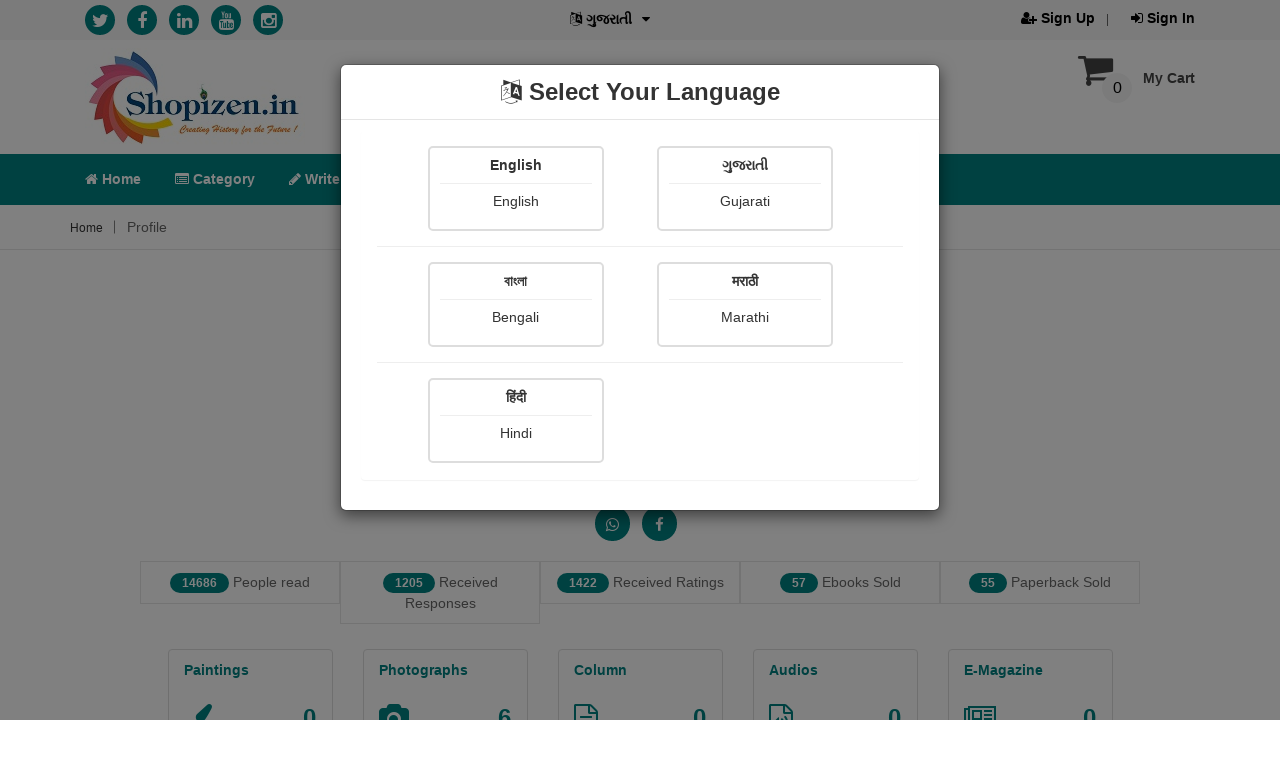

--- FILE ---
content_type: text/html; charset=UTF-8
request_url: https://shopizen.in/user-profile?id=MzU3NQ==&tab=followings
body_size: 11161
content:
<!doctype html>
<html class="no-js" lang="en">
    <head>
        <meta http-equiv="content-type" content="text/html; charset=utf-8">
        <meta http-equiv="x-ua-compatible" content="ie=edge">
        <link rel="shortcut icon" type="image/x-icon" href="https://d2ungeegqrzsw.cloudfront.net/front-assets/img/favicon.ico">
        <title>Sparsh Hardik | Sparsh Hardik | Shopizen</title>
        <meta name="title" content="Sparsh Hardik | Sparsh Hardik | Shopizen">
        <meta name="keywords" content="Sparsh Hardik | Sparsh Hardik | Shopizen, Free eBooks, Paid eBooks, eBooks Indian Languages, Paperback, POD, Print on Demand, Mobile App, Shopizen Mobile App, eBooks in Gujarati, eBooks in English,eBooks in Marathi, eBooks in Bengali, eBooks in Hindi, Column, E-Magazine, Painting, Photograph, Shopizen Competition, Authors, Audio book, Quotes">
        <meta name="description" content="સ્પર્શ હાર્દિક ‘અભિયાન’ સામયિકમાં...">
        <meta name="viewport" content="width=device-width, initial-scale=1, maximum-scale=1, user-scalable=no">
        <meta name="csrf-token" content="YxhilntUeHiNQgScAO6ZorkYF9smhlY/VAfCrO59RO3bS17P28Dtb0N7jGV7sRXTMJLnQXvh55l5QKdHKiqZ8uYKyOVUYAY7Yy6KLbTWLR8cUQXLFRbbRREkID01EfcW9GkQJ1FyShP/zqPnjoudPc1oxZZgEIUdeHd3pGVuSJyePcLJRS4phi2iUhM99rVGZ8NEtlEUUMj3B0QWXOCiLg==">
        <meta name="google-site-verification" content="Y0ozK-5c0VHVnosOs-eizMFo6GbPFGeHt-68kP6QKVA" />
        <meta property="al:android:url" content="shopizen://open">
        <meta property="al:android:package" content="com.shopizen">
        <meta property="al:android:app_name" content="Shopizen">
                    <meta property="fb:app_id" content="427641958063274" /> 
            <meta property="og:site_name" content="Shopizen">
            <meta property="og:url" content="https://shopizen.in/user-profile?id=MzU3NQ==&tab=publish">
            <meta property="og:title" content="Sparsh Hardik | Shopizen">
            <meta property="og:image" content="https://d2ungeegqrzsw.cloudfront.net/avatar/5f908fb14b6f1-1603309489.png">
            <meta property="og:image:width" content="300">
            <meta property="og:image:height" content="300">
            <meta property="og:image:alt" content="Sparsh Hardik | Shopizen">
            <meta property="og:description" content="સ્પર્શ હાર્દિક ‘અભિયાન’ સામયિકમાં...">
            <meta property="og:type" content="article">
            <meta property="article:publisher" content="https://www.facebook.com/Shopizen-1624858444465428/?fref=ts" />
            <meta name="author" content="Sparsh Hardik"> 
            <link rel="canonical" href="https://shopizen.in/user-profile?id=MzU3NQ==&tab=publish" />
                <link href="https://d2ungeegqrzsw.cloudfront.net/front-assets/css/bootstrap.min.css" media="all" rel="stylesheet" type="text/css">
        <link href="https://d2ungeegqrzsw.cloudfront.net/front-assets/css/owl.carousel.css" media="all" rel="stylesheet" type="text/css">
        <link href="https://d2ungeegqrzsw.cloudfront.net/front-assets/css/font-awesome.min.css" media="all" rel="stylesheet" type="text/css">
                    <link href="https://d2ungeegqrzsw.cloudfront.net/front-assets/css/star-rating.css" media="all" rel="stylesheet" type="text/css"/>
                <link rel="stylesheet" href="https://d2ungeegqrzsw.cloudfront.net/front-assets/css/responsive.css" type="text/css" media="all">
        <link rel="stylesheet" href="https://d2ungeegqrzsw.cloudfront.net/front-assets/css/style.css?v=0.1" type="text/css" media="all">
        <link rel="stylesheet" href="https://d2ungeegqrzsw.cloudfront.net/front-assets/css/mobile-responsive.css?v=0.3" type="text/css" media="all">
                <script async src="https://www.googletagmanager.com/gtag/js?id=UA-75628973-1"></script>
        <script>
            window.dataLayer = window.dataLayer || [];
            function gtag() {
                dataLayer.push(arguments);
            }
            gtag('js', new Date());
            gtag('config', 'UA-75628973-1');
        </script>
        <script>
            // Load Branch
            (function (b, r, a, n, c, h, _, s, d, k) {
                if (!b[n] || !b[n]._q) {
                    for (; s < _.length; )
                        c(h, _[s++]);
                    d = r.createElement(a);
                    d.async = 1;
                    d.src = "https://cdn.branch.io/branch-latest.min.js";
                    k = r.getElementsByTagName(a)[0];
                    k.parentNode.insertBefore(d, k);
                    b[n] = h
                }
            })(window, document, "script", "branch", function (b, r) {
                b[r] = function () {
                    b._q.push([r, arguments])
                }
            }, {_q: [], _v: 1}, "addListener banner closeBanner closeJourney data deepview deepviewCta first init link logout removeListener setBranchViewData setIdentity track trackCommerceEvent logEvent disableTracking getBrowserFingerprintId crossPlatformIds lastAttributedTouchData setAPIResponseCallback qrCode setRequestMetaData setAPIUrl getAPIUrl setDMAParamsForEEA".split(" "), 0);
            // init Branch
            branch.init('key_live_fgHBA4tSb5dGFMzPfAXKLnlaBwd6ud81');
        </script>
        <script type="application/ld+json">[{"@context":"http://schema.org","@type":"WebSite","name":"Sparsh Hardik | Shopizen","description":"સ્પર્શ હાર્દિક ‘અભિયાન’ સામયિકમાં...","url":"https://shopizen.in/user-profile?id=MzU3NQ==&tab=publish"},{"@context":"http://schema.org","@type":"Organization","name":"Shopizen","url":"https://shopizen.in/","email":"support@shopizen.in","telephone":"+919978725201","image":["https://d2ungeegqrzsw.cloudfront.net/front-assets/img/shopizen-thumb.jpg"],"logo":"https://d2ungeegqrzsw.cloudfront.net/front-assets/img/logo/shopi-logo.png","contactPoint":[{"@type":"ContactPoint","telephone":"+919978725201","email":"support@shopizen.in","contactType":"customer service","areaServed":"IN","availableLanguage":["English","Hindi","Marathi","Gujarati","Bengali"],"sameAs":"https://en.wikipedia.org/wiki/English_language"}],"sameAs":["https://play.google.com/store/apps/details?id=com.shopizen","https://apps.apple.com/in/app/shopizen-books-and-stories/id1534281985","https://twitter.com/myshopizen","https://www.facebook.com/profile.php?id=100009971944702","https://www.linkedin.com/in/shopizen-ecommerce-website-b08688114?trk=hp-identity-name","https://www.youtube.com/channel/UCJKZJSigfLY7JTanJHYCJEw","https://www.instagram.com/shopizenapp/"]}]</script>    </head>
<body>
    <div id="common-loader"></div>
    <header>
        <div class="header-top-area">
            <div class="container">
                <div class="row">
                    <div class="col-lg-12 col-md-12 hidden-sm hidden-xs" id="web-header-top" >
                        <div class="col-lg-5 col-md-5">
                            <div class="link-follow-top">
                                <ul>
                                    <li><a href="https://twitter.com/myshopizen" target="_blank" rel="noopener" title="Twitter"><i class="fa fa-twitter" alt="Twitter"></i></a></li>
                                    <li><a href="https://www.facebook.com/profile.php?id=100009971944702" target="_blank" rel="noopener" title="Facebook"><i class="fa fa-facebook" title="Facebook"></i></a></li>
                                    <li><a href="https://www.linkedin.com/in/shopizen-ecommerce-website-b08688114?trk=hp-identity-name" target="_blank" rel="noopener" title="Linked In"><i class="fa fa-linkedin" title="Linked In"></i></a></li>
                                    <li><a href="https://www.youtube.com/channel/UCJKZJSigfLY7JTanJHYCJEw" target="_blank" rel="noopener" title="YouTube"><i class="fa fa-youtube" title="YouTube"></i></a></li>
                                    <li><a href="https://www.instagram.com/shopizenapp/" target="_blank" rel="noopener" title="Instagram"><i class="fa fa-instagram" title="Instagram"></i></a></li>
                                </ul>
                            </div>
                        </div>
                        <div class="col-lg-2 col-md-2">
                            <div class="language-area">
                                <ul id="languagechange">
                                    <li class="language">
                                        <a data-toggle="modal" data-target="#LanguageModal" style="cursor: pointer;" title="Select Language"><i class="fa fa-language"></i> <b id="BlinkLanguage">English</b><i class="fa fa-caret-down"></i></a>
                                    </li>
                                </ul>
                            </div>
                        </div>
                        <div class="col-lg-5 col-md-5">
                            <div class="account-area text-right">
                                <ul>
                                                                            <li><a href="https://shopizen.in/register" title="Sign Up"><b><i class="fa fa-user-plus"></i> Sign Up</b></a></li>
                                        <li><a href="https://shopizen.in/login" title="Sign In"><b><i class="fa fa-sign-in"></i> Sign In</b></a></li>
                                                                    </ul>
                            </div>
                        </div>
                    </div>
                </div>
            </div>
        </div>
        <!-- header-top-area-end -->
        <!-- header-mid-area-start -->
        <div class="header-mid-area ptb-8"  id="web-header-mid">
            <div class="container">
                <div class="row">
                    <div class="col-lg-12 col-md-12 hidden-sm hidden-xs">
                        <div class="col-lg-3 col-md-3 col-sm-3 col-xs-12">
                            <div class="logo-area logo-xs-mrg">
                                <a href="https://shopizen.in/"><img src="https://d2ungeegqrzsw.cloudfront.net/front-assets/img/logo/shopi-logo.png" alt="Shopizen.in" /></a>
                            </div>
                        </div>
                        <div class="col-lg-6 col-md-6 col-sm-6 col-xs-12">
                            <div class="col-lg-10 col-md-10 col-sm-10 col-xs-10">
                                <div class="header-search">
                                    <br><input type="text" class="SearchKeyword" placeholder="Search for author name, books, stories, poems & more ..." title="Search for author name, books, stories, poems & more ..." value=""/>
                                    <a style="cursor: pointer;"  onclick="SearchKeyword('user-profile');" title="Search"><i class="fa fa-search" title="Search for author name, books, stories, poems & more ..."></i></a>
                                </div>
                            </div>
                            <div class="col-lg-2 col-md-2 col-sm-2 col-xs-2">
                                <a   href="https://shopizen.in/login" ><i class="fa fa-bell NotificationBell" title="Notifications"></i></a>
                                                            </div>
                        </div>
                        <div class="col-xs-3"></div>
                        <div class="col-lg-3 col-md-3 col-sm-3 col-xs-6">
                            <div class="my-cart">
                                                                    <ul>
                                        <li><a href="https://shopizen.in/cart"><i class="fa fa-shopping-cart"></i>My Cart</a>
                                            <span>0</span>
                                            <div class="mini-cart-sub">
                                                <h5 class="text-danger text-center"><i>Your cart is empty right now</i></h5>
                                            </div>
                                        </li>
                                    </ul>
                                                            </div>
                            <div class="my-cart-ajax" style="display: none;"></div>
                        </div>
                        <div class="col-xs-3"></div>
                    </div>
                </div>
            </div>
        </div>
        <!-- header-mid-area-end -->
        <!-- main-menu-area-start -->
        <div class="main-menu-area hidden-sm hidden-xs sticky-header-1" id="header-sticky">
            <div class="container">
                <div class="row">
                    <div class="col-lg-12 col-md-12 col-sm-12 col-xs-12">
                        <div class="menu-area">
                            <nav>
                                <ul>
                                    <li ><a href="https://shopizen.in/"><i class="fa fa-home"></i> Home</a></li>
                                    <li ><a href="https://shopizen.in/categories"><i class="fa fa-list-alt"></i> Category</a></li>
                                    <li ><a href="https://shopizen.in/login"><i class="fa fa-pencil"></i> Write</a></li>
                                    <li ><a href="https://shopizen.in/exclusive-books"><i class="fa fa-book"></i> X-Clusive</a></li>
                                    <li ><a href="https://shopizen.in/books?type=cG9k"><i class="fa fa-print"></i> POD</a></li>
                                    <li ><a style="cursor: pointer;" title="View more"><i class="fa fa-plus"></i> View More<i class="fa fa-angle-down"></i></a>
                                        <div class="sub-menu sub-menu-2">
                                            <ul>
                                                <li><a href="https://shopizen.in/author-list"><b><i class="fa fa-users"></i> Authors</b></a></li>
                                                <li><a href="https://shopizen.in/user-wise-items?f=cGFpbnRpbmc="><b><i class="fa fa-paint-brush"></i> Paintings</b></a></li>
                                                <li><a href="https://shopizen.in/user-wise-items?f=cGhvdG8="><b><i class="fa fa-camera"></i> Photographs</b></a></li>
                                                <li><a href="https://shopizen.in/user-wise-columns"><b><i class="fa fa-file-text-o"></i> Column</b></a></li>
                                                <li><a href="https://shopizen.in/multimedia-stories?f=YXVkaW8="><b><i class="fa fa-file-audio-o"></i> Audios</b></a></li>
                                                <li><a href="https://shopizen.in/user-wise-items?f=ZWJvb2s="><b><i class="fa fa-newspaper-o"></i> E-Magazine</b></a></li>
                                                <li><a href="https://shopizen.in/quotes"><b><i class="fa fa-quote-left"></i> Quotes</b></a></li>
                                                <li><a href="https://shopizen.in/contest-list"><b><i class="fa fa-flag"></i> Contests</b></a></li>
                                            </ul>
                                        </div>
                                    </li>
                                    <!--                                    <li ><a href="https://shopizen.in/faq"><b><i class="fa fa-question-circle" aria-hidden="true"></i> FAQ</b></a></li>-->
                                    <li ><a href="https://shopizen.in/gallery"><b><i class="fa fa-image" aria-hidden="true"></i> Shopi Gallery</b></a></li>
                                </ul>
                            </nav>
                        </div>
                    </div>
                </div>
            </div>
        </div>
        <div id="mobile-header-top" style="display: none;" class="hidden-lg hidden-md col-sm-12 col-xs-12 Mobile-header-StickMenu mobile-padding-0" >
            <div class="container">
                <div class="row">
                    <div class="col-sm-2 col-xs-2 mobile-padding-0">
                        <a href="https://shopizen.in/"><img class="mobile-logo1" src="https://d2ungeegqrzsw.cloudfront.net/front-assets/img/mobile-logo.png" alt="Shopizen.in" width="30" height="30"/></a>
                        <a href="https://shopizen.in/"><small class="CompanyName"><b>Shopizen</b></small></a>
                    </div>
                    <div class="col-sm-9 col-xs-9 mobile-padding-0 ptb-8">
                        <div class="header-search-mobile">
                            <input type="text" class="SearchKeyword-Mobile" placeholder="Search for author name, books, stories, poems & more ..." title="Search for author name, books, stories, poems & more ..." value=""/>
                            <a style="cursor: pointer;" onclick="SearchKeyword('user-profile');"><i class="fa fa-search ptb-8" title="Search for author name, books, stories, poems & more ..."></i></a>
                        </div>
                    </div>
                    <div class="col-sm-1 col-xs-1 mobile-padding-0 ptb-8">
                        <a   href="https://shopizen.in/login" ><i class="fa fa-bell NotificationBell-Mobile " title="Notifications" ></i></a>
                                            </div>
                </div>
            </div>
        </div>
    </header>    <div class="breadcrumbs-area mb-20">
        <div class="container">
            <div class="row">
                <div class="col-lg-12">
                    <div class="breadcrumbs-menu">
                        <ul>
                            <li><a href="./">Home</a></li>
                            <li>Profile</li>
                        </ul>
                    </div>
                </div>
            </div>
        </div>
    </div>
    <div class="container">
        <div class="row">
            <div class="col-lg-12 col-md-12 col-sm-12 col-xs-12">
                <h4 class="text-center text-primary"><b>Sparsh Hardik</b></h4>
            </div>
        </div>
        <div class="row text-center">
            <img style="cursor: pointer;" id="UserImagePreview" data-toggle="modal" data-target="#UserPopupImageModal" loading="lazy" src="https://d2ungeegqrzsw.cloudfront.net/avatar/5f908fb14b6f1-1603309489.png" alt="User Image" class="img-circle " width="100"/>
                            <div class="product-add-form">
                    <a type="button" class="Follow"  href="login?token=dXNlci1wcm9maWxlJmlkPU16VTNOUT09JnRhYj1mb2xsb3dpbmdz"  >
                                                    <i class="fa fa-user-plus"></i> Follow                                                <span class="badge">145</span></a>
                </div>
                        <div class="row">
                <br>
                <div class="link-share">
                    <ul>
                        <h5><i class="fa fa-share-alt"></i> Share with your friends :</h5>
                        <li title="Share on Whatsapp" class="WebWhatsapp"><a class="ShareSocialLink" id="WebWhatsapp" link="aHR0cHM6Ly9zaG9waXplbi5pbi91c2VyLXByb2ZpbGU/aWQ9TXpVM05RPT0mdGFiPXB1Ymxpc2g=" style="cursor: pointer;"><i class="fa fa-whatsapp"></i></a></li>
                        <li title="Share on Whatsapp" class="MobileWhatsapp" style="display: none;" ><a class="ShareSocialLink" id="MobileWhatsapp" link="aHR0cHM6Ly9zaG9waXplbi5pbi91c2VyLXByb2ZpbGU/aWQ9TXpVM05RPT0mdGFiPXB1Ymxpc2g=" data-action="share/whatsapp/share" style="cursor: pointer;"><i class="fa fa-whatsapp"></i></a></li>
                        <li title="Share on Facebook"><a class="ShareSocialLink" id="Facebook" link="aHR0cHM6Ly9zaG9waXplbi5pbi91c2VyLXByb2ZpbGU/aWQ9TXpVM05RPT0mdGFiPXB1Ymxpc2g=" style="cursor: pointer;"><i class="fa fa-facebook"></i></a></li>
                    </ul>
                </div>
                <br>
            </div>
            <div class="row">
                <div class="col-lg-1"></div>
                <div class="col-lg-2 col-md-3 col-sm-4 col-xs-6 ChapterListBox">
                    <b class="badge">14686</b> People read                </div>
                <div class="col-lg-2 col-md-3 col-sm-4 col-xs-6 ChapterListBox">
                    <b class="badge">1205</b> Received Responses                </div>
                <div class="col-lg-2 col-md-3 col-sm-4 col-xs-6 ChapterListBox">
                    <b class="badge">1422</b> Received Ratings                </div>
                <div class="col-lg-2 col-md-3 col-sm-4 col-xs-6 ChapterListBox">
                    <b class="badge">57</b> Ebooks Sold 
                </div>
                <div class="col-lg-2 col-md-3 col-sm-4 col-xs-6 ChapterListBox">
                    <b class="badge">55</b> Paperback Sold                </div>
                <div class="col-lg-1"></div>
            </div>
        </div>
        <br>
        <div class="row">
            <div class="col-lg-1 col-md-1 col-sm-2"></div>
            <div class="col-lg-2 col-md-2 col-sm-4 col-xs-6">
                <a href="your-items?f=cGFpbnRpbmc=&id=MzU3NQ==&tab=publish">
                    <div class="panel panel-default">
                        <div class="panel-heading">
                            <div class="row">
                                <div class="col-xs-12">
                                    <label class="text-danger">Paintings</label>
                                </div>
                            </div><br>
                            <div class="row">
                                <div class="col-lg-4 col-md-4 col-sm-4 col-xs-4">
                                    <i class="fa fa-paint-brush fa-2x text-danger"></i>
                                </div>
                                <div class="col-lg-8 col-md-8 col-sm-8 col-xs-8 text-right">
                                    <h3 class="text-danger"><b>0</b></h3>
                                </div>
                            </div>
                        </div>
                    </div>
                </a>
            </div>
            <div class="col-lg-2 col-md-2 col-sm-4 col-xs-6">
                <a href="your-items?f=cGhvdG8=&id=MzU3NQ==&tab=publish">
                    <div class="panel panel-default">
                        <div class="panel-heading">
                            <div class="row">
                                <div class="col-xs-12">
                                    <label class="text-danger">Photographs</label>
                                </div>
                            </div><br>
                            <div class="row">
                                <div class="col-lg-4 col-md-4 col-sm-4 col-xs-4">
                                    <i class="fa fa-camera fa-2x text-danger"></i>
                                </div>
                                <div class="col-lg-8 col-md-8 col-sm-8 col-xs-8 text-right">
                                    <h3 class="text-danger"><b>6</b></h3>
                                </div>
                            </div>
                        </div>
                    </div>
                </a>
            </div>
            <div class="col-lg-2 col-md-2 col-sm-4 col-xs-6">
                <a href="columns?id=MzU3NQ==">
                    <div class="panel panel-default">
                        <div class="panel-heading">
                            <div class="row">
                                <div class="col-xs-12">
                                    <label class="text-danger">Column</label>
                                </div>
                            </div><br>
                            <div class="row">
                                <div class="col-lg-4 col-md-4 col-sm-4 col-xs-4">
                                    <i class="fa fa-file-text-o fa-2x text-danger"></i>
                                </div>
                                <div class="col-lg-8 col-md-8 col-sm-8 col-xs-8 text-right">
                                    <h3 class="text-danger"><b>0</b></h3>
                                </div>
                            </div>
                        </div>
                    </div>
                </a>
            </div>
            <div class="col-lg-2 col-md-2 col-sm-4 col-xs-6">
                <a href="your-multimedias?f=YXVkaW8=&id=MzU3NQ==&tab=publish">
                    <div class="panel panel-default">
                        <div class="panel-heading">
                            <div class="row">
                                <div class="col-xs-12">
                                    <label class="text-danger">Audios</label>
                                </div>
                            </div><br>
                            <div class="row">
                                <div class="col-lg-4 col-md-4 col-sm-4 col-xs-4">
                                    <i class="fa fa-file-audio-o fa-2x text-danger"></i>
                                </div>
                                <div class="col-lg-8 col-md-8 col-sm-8 col-xs-8 text-right">
                                    <h3 class="text-danger"><b>0</b></h3>
                                </div>
                            </div>
                        </div>
                    </div>
                </a>
            </div>
            <div class="col-lg-2 col-md-2 col-sm-4 col-xs-6">
                <a href="emagazine?f=ZWJvb2s=&id=MzU3NQ==">
                    <div class="panel panel-default">
                        <div class="panel-heading">
                            <div class="row">
                                <div class="col-xs-12">
                                    <label class="text-danger">E-Magazine</label>
                                </div>
                            </div><br>
                            <div class="row">
                                <div class="col-lg-4 col-md-4 col-sm-4 col-xs-4">
                                    <i class="fa fa-newspaper-o fa-2x text-danger"></i>
                                </div>
                                <div class="col-lg-8 col-md-8 col-sm-8 col-xs-8 text-right">
                                    <h3 class="text-danger"><b>0</b></h3>
                                </div>
                            </div>
                        </div>
                    </div>
                </a>
            </div>
            <div class="col-lg-1 col-md-1 col-sm-2"></div>
        </div><hr>
                    <div class="row">
                <div class="col-lg-12 col-md-12 col-sm-12 col-xs-12">
                    <h4><b>About Sparsh Hardik</b>
                                            </h4>
                    <span class="AboutAuthorContent">સ્પર્શ હાર્દિક ‘અભિયાન’ સામયિકમાં ‘વાયરલ પેજ’ કોલમના લેખક છે. અભિયાનમાં જ તેમની ‘એ ફ્લાવર ઓફ વેલિ’ જેવી નોંધપાત્ર વાર્તાઓ ઉપરાંત તેમનું પુસ્તક ‘એકલયાત્રી આઇન્સ્ટાઇન’ શ્રેણી સ્વરૂપે વર્ષ ૨૦૨૦-૨૧ દરમિયાન પ્રકાશિત થયેલું છે. બે લઘુનવલ 'નિર્ગમન' અને 'સેઇટિઝ' પણ પુસ્તક સ્વરૂપે પ્રકાશિત...<a style="cursor: pointer;"  data-toggle="modal" data-target="#ViewAboutAuthorModal">More</a></span>
                </div>
            </div><hr>
                <br><div class="product-info-area mb-70">
            <ul class="nav nav-tabs" role="tablist">
                <li class=""><a href="user-profile?id=MzU3NQ==&tab=publish"><span class="badge">70</span> Published Books</a></li>
                                <li class=""><a href="user-profile?id=MzU3NQ==&tab=followers"><span class="badge">145</span> Followers</a></li>
                <li class="active"><a href="user-profile?id=MzU3NQ==&tab=followings"><span class="badge">13</span> Following</a></li>
            </ul>
            <div class="tab-content">
                <div class="tab-pane " id="publish">
                    <div class="row">
                        <div class="col-xs-2"></div>
                        <div class="col-lg-12 col-md-12 col-sm-12 col-xs-12">
                                                            <div class="row">
                                    <div class="col-lg-4 col-md-3 col-sm-3 col-xs-12"></div>
                                    <div class="col-lg-4 col-md-6 col-sm-6 col-xs-12">
                                        <img loading="lazy" src="https://d2ungeegqrzsw.cloudfront.net/front-assets/img/NoRecord.png" alt="No Record Found" class="img-responsive ">
                                    </div>
                                    <div class="col-lg-4 col-md-3 col-sm-3 col-xs-12"></div>
                                </div>
                                                    </div>
                        <div class="col-xs-2"></div>
                    </div>
                </div>
                                <div class="tab-pane " id="followers">
                    <div class="row">
                        <div class="col-lg-12 col-md-12 col-sm-12 col-xs-12">
                                                            <div class="row">
                                    <div class="col-lg-4 col-md-3 col-sm-3 col-xs-12"></div>
                                    <div class="col-lg-4 col-md-6 col-sm-6 col-xs-12">
                                        <img loading="lazy" src="https://d2ungeegqrzsw.cloudfront.net/front-assets/img/NoRecord.png" alt="No Record Found" class="img-responsive ">
                                    </div>
                                    <div class="col-lg-4 col-md-3 col-sm-3 col-xs-12"></div>
                                </div>
                                                    </div>
                    </div>
                </div>
                <div class="tab-pane active" id="followings">
                    <div class="row">
                        <div class="col-lg-12 col-md-12 col-sm-12 col-xs-12">
                                                                <div class="col-lg-2 col-md-2 col-sm-3 col-xs-6">
                                        <div class="col-lg-12 col-md-12 col-sm-12 col-xs-12  FollowBox text-center">
                                            <a href="user-profile?id=MjkyMTY=&tab=publish"><img loading="lazy" src="https://d2ungeegqrzsw.cloudfront.net/avatar/637b3b1dc2543-1669020445.jpg" alt="https://d2ungeegqrzsw.cloudfront.net/avatar/637b3b1dc2543-1669020445.jpg" class="img-circle FollowUserImage "></a>
                                            <a href="user-profile?id=MjkyMTY=&tab=publish"><h6 class="text-danger book-title" title="ગૌરાંગ અમીન"><br><b>ગૌરાંગ...</b></h6></a>
                                            <h6 class="FollowText">Followers : <span id="FollowingFollowCount_29216">20</span></h6>
                                            <a type="button" class="btn btn-sm btn-default Follow FollowingCustom "  href="login?token=dXNlci1wcm9maWxlJmlkPU16VTNOUT09JnRhYj1mb2xsb3dpbmdz"  ><i  class="fa fa-user-plus" ></i> Follow</a>
                                        </div>
                                    </div>
                                                                    <div class="col-lg-2 col-md-2 col-sm-3 col-xs-6">
                                        <div class="col-lg-12 col-md-12 col-sm-12 col-xs-12  FollowBox text-center">
                                            <a href="user-profile?id=MTgxNTk=&tab=publish"><img loading="lazy" src="https://d2ungeegqrzsw.cloudfront.net/avatar/63c526112afbc-1673864721.jpg" alt="https://d2ungeegqrzsw.cloudfront.net/avatar/63c526112afbc-1673864721.jpg" class="img-circle FollowUserImage "></a>
                                            <a href="user-profile?id=MTgxNTk=&tab=publish"><h6 class="text-danger book-title" title="યામિની પટેલ"><br><b>યામિની...</b></h6></a>
                                            <h6 class="FollowText">Followers : <span id="FollowingFollowCount_18159">92</span></h6>
                                            <a type="button" class="btn btn-sm btn-default Follow FollowingCustom "  href="login?token=dXNlci1wcm9maWxlJmlkPU16VTNOUT09JnRhYj1mb2xsb3dpbmdz"  ><i  class="fa fa-user-plus" ></i> Follow</a>
                                        </div>
                                    </div>
                                                                    <div class="col-lg-2 col-md-2 col-sm-3 col-xs-6">
                                        <div class="col-lg-12 col-md-12 col-sm-12 col-xs-12  FollowBox text-center">
                                            <a href="user-profile?id=MTY4NDI=&tab=publish"><img loading="lazy" src="https://d2ungeegqrzsw.cloudfront.net/avatar/6061ac69ab9e1-1617013865.jpeg" alt="https://d2ungeegqrzsw.cloudfront.net/avatar/6061ac69ab9e1-1617013865.jpeg" class="img-circle FollowUserImage "></a>
                                            <a href="user-profile?id=MTY4NDI=&tab=publish"><h6 class="text-danger book-title" title="Shopizen Original"><br><b>Shopizen Original</b></h6></a>
                                            <h6 class="FollowText">Followers : <span id="FollowingFollowCount_16842">262</span></h6>
                                            <a type="button" class="btn btn-sm btn-default Follow FollowingCustom "  href="login?token=dXNlci1wcm9maWxlJmlkPU16VTNOUT09JnRhYj1mb2xsb3dpbmdz"  ><i  class="fa fa-user-plus" ></i> Follow</a>
                                        </div>
                                    </div>
                                                                    <div class="col-lg-2 col-md-2 col-sm-3 col-xs-6">
                                        <div class="col-lg-12 col-md-12 col-sm-12 col-xs-12  FollowBox text-center">
                                            <a href="user-profile?id=ODk3&tab=publish"><img loading="lazy" src="https://d2ungeegqrzsw.cloudfront.net/avatar/64c54f1d0cd3c-1690652445.jpg" alt="https://d2ungeegqrzsw.cloudfront.net/avatar/64c54f1d0cd3c-1690652445.jpg" class="img-circle FollowUserImage "></a>
                                            <a href="user-profile?id=ODk3&tab=publish"><h6 class="text-danger book-title" title="જાગૃતિ 'ઝંખના''મીરાં'"><br><b>જાગૃતિ...</b></h6></a>
                                            <h6 class="FollowText">Followers : <span id="FollowingFollowCount_897">166</span></h6>
                                            <a type="button" class="btn btn-sm btn-default Follow FollowingCustom "  href="login?token=dXNlci1wcm9maWxlJmlkPU16VTNOUT09JnRhYj1mb2xsb3dpbmdz"  ><i  class="fa fa-user-plus" ></i> Follow</a>
                                        </div>
                                    </div>
                                                                    <div class="col-lg-2 col-md-2 col-sm-3 col-xs-6">
                                        <div class="col-lg-12 col-md-12 col-sm-12 col-xs-12  FollowBox text-center">
                                            <a href="user-profile?id=Njc5&tab=publish"><img loading="lazy" src="https://d2ungeegqrzsw.cloudfront.net/avatar/5dbd5ae89f42e-1572690664.jpg" alt="https://d2ungeegqrzsw.cloudfront.net/avatar/5dbd5ae89f42e-1572690664.jpg" class="img-circle FollowUserImage "></a>
                                            <a href="user-profile?id=Njc5&tab=publish"><h6 class="text-danger book-title" title="My Shopizen"><br><b>My Shopizen</b></h6></a>
                                            <h6 class="FollowText">Followers : <span id="FollowingFollowCount_679">318</span></h6>
                                            <a type="button" class="btn btn-sm btn-default Follow FollowingCustom "  href="login?token=dXNlci1wcm9maWxlJmlkPU16VTNOUT09JnRhYj1mb2xsb3dpbmdz"  ><i  class="fa fa-user-plus" ></i> Follow</a>
                                        </div>
                                    </div>
                                                                    <div class="col-lg-2 col-md-2 col-sm-3 col-xs-6">
                                        <div class="col-lg-12 col-md-12 col-sm-12 col-xs-12  FollowBox text-center">
                                            <a href="user-profile?id=NjMx&tab=publish"><img loading="lazy" src="https://d2ungeegqrzsw.cloudfront.net/avatar/62dfdb49ac1dc-1658837833.jpg" alt="https://d2ungeegqrzsw.cloudfront.net/avatar/62dfdb49ac1dc-1658837833.jpg" class="img-circle FollowUserImage "></a>
                                            <a href="user-profile?id=NjMx&tab=publish"><h6 class="text-danger book-title" title="Yashvant Thakkar"><br><b>Yashvant Thakkar</b></h6></a>
                                            <h6 class="FollowText">Followers : <span id="FollowingFollowCount_631">55</span></h6>
                                            <a type="button" class="btn btn-sm btn-default Follow FollowingCustom "  href="login?token=dXNlci1wcm9maWxlJmlkPU16VTNOUT09JnRhYj1mb2xsb3dpbmdz"  ><i  class="fa fa-user-plus" ></i> Follow</a>
                                        </div>
                                    </div>
                                                                    <div class="col-lg-2 col-md-2 col-sm-3 col-xs-6">
                                        <div class="col-lg-12 col-md-12 col-sm-12 col-xs-12  FollowBox text-center">
                                            <a href="user-profile?id=NTc0&tab=publish"><img loading="lazy" src="https://d2ungeegqrzsw.cloudfront.net/avatar/68a7591f64302-1755797791.jpg" alt="https://d2ungeegqrzsw.cloudfront.net/avatar/68a7591f64302-1755797791.jpg" class="img-circle FollowUserImage "></a>
                                            <a href="user-profile?id=NTc0&tab=publish"><h6 class="text-danger book-title" title="હિરલ પુરોહિત "સપ્તરંગી શબ્દ""><br><b>હિરલ...</b></h6></a>
                                            <h6 class="FollowText">Followers : <span id="FollowingFollowCount_574">202</span></h6>
                                            <a type="button" class="btn btn-sm btn-default Follow FollowingCustom "  href="login?token=dXNlci1wcm9maWxlJmlkPU16VTNOUT09JnRhYj1mb2xsb3dpbmdz"  ><i  class="fa fa-user-plus" ></i> Follow</a>
                                        </div>
                                    </div>
                                                                    <div class="col-lg-2 col-md-2 col-sm-3 col-xs-6">
                                        <div class="col-lg-12 col-md-12 col-sm-12 col-xs-12  FollowBox text-center">
                                            <a href="user-profile?id=NTA1&tab=publish"><img loading="lazy" src="https://d2ungeegqrzsw.cloudfront.net/avatar/5f7b49e69860e-1601915366.png" alt="https://d2ungeegqrzsw.cloudfront.net/avatar/5f7b49e69860e-1601915366.png" class="img-circle FollowUserImage "></a>
                                            <a href="user-profile?id=NTA1&tab=publish"><h6 class="text-danger book-title" title="heena dave"><br><b>heena dave</b></h6></a>
                                            <h6 class="FollowText">Followers : <span id="FollowingFollowCount_505">157</span></h6>
                                            <a type="button" class="btn btn-sm btn-default Follow FollowingCustom "  href="login?token=dXNlci1wcm9maWxlJmlkPU16VTNOUT09JnRhYj1mb2xsb3dpbmdz"  ><i  class="fa fa-user-plus" ></i> Follow</a>
                                        </div>
                                    </div>
                                                                    <div class="col-lg-2 col-md-2 col-sm-3 col-xs-6">
                                        <div class="col-lg-12 col-md-12 col-sm-12 col-xs-12  FollowBox text-center">
                                            <a href="user-profile?id=MjM4&tab=publish"><img loading="lazy" src="https://d2ungeegqrzsw.cloudfront.net/avatar/5ddfd5e665e3d-1574950374.png" alt="https://d2ungeegqrzsw.cloudfront.net/avatar/5ddfd5e665e3d-1574950374.png" class="img-circle FollowUserImage "></a>
                                            <a href="user-profile?id=MjM4&tab=publish"><h6 class="text-danger book-title" title="ભૂમિધા પારેખ"><br><b>ભૂમિધા...</b></h6></a>
                                            <h6 class="FollowText">Followers : <span id="FollowingFollowCount_238">90</span></h6>
                                            <a type="button" class="btn btn-sm btn-default Follow FollowingCustom "  href="login?token=dXNlci1wcm9maWxlJmlkPU16VTNOUT09JnRhYj1mb2xsb3dpbmdz"  ><i  class="fa fa-user-plus" ></i> Follow</a>
                                        </div>
                                    </div>
                                                                    <div class="col-lg-2 col-md-2 col-sm-3 col-xs-6">
                                        <div class="col-lg-12 col-md-12 col-sm-12 col-xs-12  FollowBox text-center">
                                            <a href="user-profile?id=MTYz&tab=publish"><img loading="lazy" src="https://d2ungeegqrzsw.cloudfront.net/avatar/642a3b9ccd1eb-1680489372.jpg" alt="https://d2ungeegqrzsw.cloudfront.net/avatar/642a3b9ccd1eb-1680489372.jpg" class="img-circle FollowUserImage "></a>
                                            <a href="user-profile?id=MTYz&tab=publish"><h6 class="text-danger book-title" title="આબિદ ખણુંસીયા "આદાબ" નવલપુરી"><br><b>આબિદ...</b></h6></a>
                                            <h6 class="FollowText">Followers : <span id="FollowingFollowCount_163">221</span></h6>
                                            <a type="button" class="btn btn-sm btn-default Follow FollowingCustom "  href="login?token=dXNlci1wcm9maWxlJmlkPU16VTNOUT09JnRhYj1mb2xsb3dpbmdz"  ><i  class="fa fa-user-plus" ></i> Follow</a>
                                        </div>
                                    </div>
                                                                    <div class="col-lg-2 col-md-2 col-sm-3 col-xs-6">
                                        <div class="col-lg-12 col-md-12 col-sm-12 col-xs-12  FollowBox text-center">
                                            <a href="user-profile?id=MTU=&tab=publish"><img loading="lazy" src="https://d2ungeegqrzsw.cloudfront.net/avatar/5e4a11dd7639c-1581912541.png" alt="https://d2ungeegqrzsw.cloudfront.net/avatar/5e4a11dd7639c-1581912541.png" class="img-circle FollowUserImage "></a>
                                            <a href="user-profile?id=MTU=&tab=publish"><h6 class="text-danger book-title" title="રાજેન્દ્ર સોલંકી"><br><b>રાજેન્દ્ર...</b></h6></a>
                                            <h6 class="FollowText">Followers : <span id="FollowingFollowCount_15">332</span></h6>
                                            <a type="button" class="btn btn-sm btn-default Follow FollowingCustom "  href="login?token=dXNlci1wcm9maWxlJmlkPU16VTNOUT09JnRhYj1mb2xsb3dpbmdz"  ><i  class="fa fa-user-plus" ></i> Follow</a>
                                        </div>
                                    </div>
                                                                    <div class="col-lg-2 col-md-2 col-sm-3 col-xs-6">
                                        <div class="col-lg-12 col-md-12 col-sm-12 col-xs-12  FollowBox text-center">
                                            <a href="user-profile?id=NQ==&tab=publish"><img loading="lazy" src="https://d2ungeegqrzsw.cloudfront.net/avatar/5cebf1aba7de3-1558966699.jpeg" alt="https://d2ungeegqrzsw.cloudfront.net/avatar/5cebf1aba7de3-1558966699.jpeg" class="img-circle FollowUserImage "></a>
                                            <a href="user-profile?id=NQ==&tab=publish"><h6 class="text-danger book-title" title="અમિષા પ્રણવ  શાહ"><br><b>અમિષા...</b></h6></a>
                                            <h6 class="FollowText">Followers : <span id="FollowingFollowCount_5">209</span></h6>
                                            <a type="button" class="btn btn-sm btn-default Follow FollowingCustom "  href="login?token=dXNlci1wcm9maWxlJmlkPU16VTNOUT09JnRhYj1mb2xsb3dpbmdz"  ><i  class="fa fa-user-plus" ></i> Follow</a>
                                        </div>
                                    </div>
                                                                    <div class="col-lg-2 col-md-2 col-sm-3 col-xs-6">
                                        <div class="col-lg-12 col-md-12 col-sm-12 col-xs-12  FollowBox text-center">
                                            <a href="user-profile?id=MQ==&tab=publish"><img loading="lazy" src="https://d2ungeegqrzsw.cloudfront.net/avatar/60e8458e600ff-1625834894.jpeg" alt="https://d2ungeegqrzsw.cloudfront.net/avatar/60e8458e600ff-1625834894.jpeg" class="img-circle FollowUserImage "></a>
                                            <a href="user-profile?id=MQ==&tab=publish"><h6 class="text-danger book-title" title="Umang Chavda"><br><b>Umang Chavda</b></h6></a>
                                            <h6 class="FollowText">Followers : <span id="FollowingFollowCount_1">252</span></h6>
                                            <a type="button" class="btn btn-sm btn-default Follow FollowingCustom "  href="login?token=dXNlci1wcm9maWxlJmlkPU16VTNOUT09JnRhYj1mb2xsb3dpbmdz"  ><i  class="fa fa-user-plus" ></i> Follow</a>
                                        </div>
                                    </div>
                                                                <div class="Load-More-Following" page="1" search="3575" style="display: none;"></div>
                                                                                    </div>
                    </div>
                </div>
            </div>
        </div>	
    </div>
    <div class="modal fade" id="EditAboutMeModal" role="dialog">
        <div class="modal-dialog modal-md">
            <div class="modal-content">
                <div class="modal-header">
                    <button type="button" class="close" data-dismiss="modal">&times;</button>
                    <h4 class="modal-title"><i class="fa fa-user"></i> Update About Me</h4>
                </div>
                <div class="modal-body">
                    <div class="row">
                        <div class="col-lg-12 col-md-12 col-sm-12 col-xs-12">
                            <div class="single-register">
                                <label>About Me <span class="text-danger">*</span></label>
                                <textarea rows="6" name="about_me" id="about_me" title="required field *" maxlength="255" class="form-control Translation">સ્પર્શ હાર્દિક ‘અભિયાન’ સામયિકમાં ‘વાયરલ પેજ’ કોલમના લેખક છે. અભિયાનમાં જ તેમની ‘એ ફ્લાવર ઓફ વેલિ’ જેવી નોંધપાત્ર વાર્તાઓ ઉપરાંત તેમનું પુસ્તક ‘એકલયાત્રી આઇન્સ્ટાઇન’ શ્રેણી સ્વરૂપે વર્ષ ૨૦૨૦-૨૧ દરમિયાન પ્રકાશિત થયેલું છે. બે લઘુનવલ 'નિર્ગમન' અને 'સેઇટિઝ' પણ પુસ્તક સ્વરૂપે પ્રકાશિત થયેલી છે. શ્રી મધુ રાય દ્રારા સંપાદિત ‘મમતા વાર્તામાસિક’માં તેમની ‘અચાનક ૨.૦’ અને ‘જાહ્નવ સુક્તા, તું જાગે છે?’ જેવી નોખી ભાત પાડતી પ્રયોગાત્મક વાર્તાઓ પ્રકાશિત થઈ અને સરાહના પામી છે. તેઓ અનુવાદ કાર્ય સાથે પણ સંકળાયેલા છે અને તેમણે બે ગુજરાતી નવલકથાઓનું અંગ્રેજીમાં ભાષાંતર પણ કરેલું છે. 
hardik.sparsh@gmail.com</textarea>
                            </div>
                        </div>
                    </div>
                </div>
                <div class="modal-footer">
                    <button type="button" class="btn btn-default btn-sm SaveAboutMe" id="SaveAboutMe"><i class="fa fa-save"></i> Submit</button>
                </div>
            </div>
        </div>
    </div>
    <div class="modal fade" id="ViewAboutAuthorModal" role="dialog">
        <div class="modal-dialog modal-md">
            <div class="modal-content">
                <div class="modal-header">
                    <button type="button" class="close" data-dismiss="modal">&times;</button>
                    <h4 class="modal-title"><i class="fa fa-user"></i> About Author</h4>
                </div>
                <div class="modal-body">
                    <div class="row">
                        <div class="col-lg-12 col-md-12 col-sm-12 col-xs-12">
                            <div class="single-register">
                                <span class="FullAboutAuthorContent">સ્પર્શ હાર્દિક ‘અભિયાન’ સામયિકમાં ‘વાયરલ પેજ’ કોલમના લેખક છે. અભિયાનમાં જ તેમની ‘એ ફ્લાવર ઓફ વેલિ’ જેવી નોંધપાત્ર વાર્તાઓ ઉપરાંત તેમનું પુસ્તક ‘એકલયાત્રી આઇન્સ્ટાઇન’ શ્રેણી સ્વરૂપે વર્ષ ૨૦૨૦-૨૧ દરમિયાન પ્રકાશિત થયેલું છે. બે લઘુનવલ 'નિર્ગમન' અને 'સેઇટિઝ' પણ પુસ્તક સ્વરૂપે પ્રકાશિત થયેલી છે. શ્રી મધુ રાય દ્રારા સંપાદિત ‘મમતા વાર્તામાસિક’માં તેમની ‘અચાનક ૨.૦’ અને ‘જાહ્નવ સુક્તા, તું જાગે છે?’ જેવી નોખી ભાત પાડતી પ્રયોગાત્મક વાર્તાઓ પ્રકાશિત થઈ અને સરાહના પામી છે. તેઓ અનુવાદ કાર્ય સાથે પણ સંકળાયેલા છે અને તેમણે બે ગુજરાતી નવલકથાઓનું અંગ્રેજીમાં ભાષાંતર પણ કરેલું છે. 
hardik.sparsh@gmail.com</span>
                            </div>
                        </div>
                    </div>
                </div>
            </div>
        </div>
    </div>
    <div class="modal fade" id="UserPopupImageModal" role="dialog">
        <div class="modal-dialog modal-sm">
            <div class="modal-content">
                <div class="modal-header">
                    <button type="button" class="close" data-dismiss="modal">&times;</button>
                    <h4 class="modal-title"> Sparsh Hardik</h4>
                </div>
                <div class="modal-body">
                    <center><img class="" loading="lazy" src="https://d2ungeegqrzsw.cloudfront.net/avatar/5f908fb14b6f1-1603309489.png" alt="User Image"></center>
                </div>
            </div>
        </div>
    </div>
<hr>
<div class="banner-area banner-res-large ptb-35 ">
    <div class="container">
        <div class="row">
            <div class="col-lg-4 col-md-3 col-sm-4 col-xs-12">
                <div class="single-banner">
                    <div class="banner-img">
                        <img data-src="https://d2ungeegqrzsw.cloudfront.net/front-assets/img/banner/2.png" alt="banner" class="lazyload"/>
                    </div>
                    <div class="banner-text">
                        <h4>Money back guarantee*</h4>
                        <p>100% Money back guarantee</p>
                    </div>
                </div>
            </div>
            <div class="col-lg-4 col-md-3 col-sm-4 col-xs-12">
                <div class="single-banner ">
                    <div class="banner-img">
                        <img data-src="https://d2ungeegqrzsw.cloudfront.net/front-assets/img/banner/4.png" alt="banner" class="lazyload"/>
                    </div>
                    <div class="banner-text">
                        <h4>Help & Support (10AM - 7PM) </h4>
                        <p>Call Us :  +91 9978725201</p>
                    </div>
                </div>
            </div>
            <div class="col-lg-4 col-md-3 col-sm-4 col-xs-12">
                <div class="single-banner mrg-none-xs">
                    <div class="banner-img">
                        <img data-src="https://d2ungeegqrzsw.cloudfront.net/front-assets/img/banner/3.png" alt="banner" class="lazyload"/>
                    </div>
                    <div class="banner-text">
                        <h4>Safe & Secure Payment</h4>
                        <p>100% Safe & Secure Payment</p>
                    </div>
                </div>
            </div>
        </div>
    </div>
</div>
<footer>
    <!-- footer-mid-start -->
    <div class="footer-mid ptb-20">
        <div class="container">
            <div class="row">
                <div class="col-lg-8 col-md-8 col-sm-12">
                    <div class="row">
                        <div class="col-lg-6 col-md-6 col-sm-6 col-xs-12">
                            <div class="single-footer  xs-mb">
                                <div class="footer-title mb-20">
                                    <h3 class="footer-title-box footer-title-box-width1">Our Company</h3>
                                </div>
                                <div class="footer-mid-menu">
                                    <ul>
                                        <li><a href="https://shopizen.in/about">About Us</a></li>
                                        <li><a href="https://shopizen.in/contact">Contact Us</a></li>
                                        <li><a href="https://shopizen.in/privacy-policy">Privacy Policy</a></li>
                                        <li><a href="https://shopizen.in/refund-policy">Refund Policy*</a></li>
                                        <li><a href="https://shopizen.in/terms">Terms & Conditions</a></li>
                                        <li><a href="https://shopizen.in/faq">FAQ</a></li>
                                        <li><a href="https://shopizen.in/careers">Careers</a></li>
                                    </ul>
                                </div>
                            </div>
                        </div>
                        <div class="col-lg-6 col-md-6 col-sm-6 col-xs-12">
                            <div class="single-footer xs-mb">
                                <div class="footer-title mb-20">
                                    <h3 class="footer-title-box footer-title-box-width2">Your Account</h3>
                                </div>
                                <div class="footer-mid-menu">
                                    <ul>
                                        <li><a href="https://shopizen.in/login">My Account </a></li>
                                        <li><a href="https://shopizen.in/login"> Orders</a></li>
                                        <li><a target="_blank" rel="noopener" href="https://www.indiapost.gov.in/"> Track Orders</a></li>
                                    </ul>
                                </div>
                            </div>
                        </div>
                    </div>
                </div>
                <div class="col-lg-4 col-md-4 col-sm-12">
                    <div class="single-footer mrg-sm">
                        <div class="footer-title mb-20">
                            <h3 class="footer-title-box footer-title-box-width3">Store Information</h3>
                        </div>
                        <div class="footer-contact">
                            <p class="adress">
                                <b>Shopizen</b><br>
                                <b>201, Ashwamegh Elegance - 2, Above Airtel Shop, Ambawadi Main Bazaar, Ambawadi, Ahmedabad - 380006, Gujarat, INDIA.</b>
                            </p>
                            <p class="adress"><b>Call Us Now (10AM - 7PM) </b></p>
                            <p class="adress"><b><a href="tel:"></a><a href="tel:+91 9978725201">+91 9978725201</a></b></p>
                            <a href="mailto:support@shopizen.in"><p class="adress"><b>Email : support@shopizen.in</b></p></a>
                            <span class="NotificationLabelText" style="display: none;">Notification</span>
                            <span class="OKText" style="display: none;">Ok</span>
                            <span class="YesText" style="display: none;">Yes</span>
                            <span class="NoText" style="display: none;">No</span>
                            <span class="ConfirmationText" style="display: none;">Confirmation</span>
                            <span class="AreYouSureText" style="display: none;">Are you sure ?</span>
                            <span class="PleaseWaitText" style="display: none;">Please wait...</span>
                            <span class="AddtoCartText" style="display: none;">Please note that above purchase only works in our shopizen mobile app</span>
                            <span class="ADDToCartProceedText" style="display: none;">Add to cart</span>
                            <span class="ADDToCartCancelText" style="display: none;">Cancel</span>
                            <span class="DeleteUndoneWarning" style="display: none;">Warning ! This cannot be undone</span>
                            <span class="DeleteReadCountsWarning" style="display: none;">- All views for this item will be deleted</span>
                            <span class="DeleteRatingsWarning" style="display: none;">- All the ratings for this item will be deleted</span>
                            <span class="DeleteReviewsWarning" style="display: none;">- All the reviews for this item will be deleted</span>
                        </div>
                    </div>
                </div>
            </div>
        </div>
    </div>
    <div class="footer-bottom">
        <div id="mobile-footer-menu" class="hidden-lg hidden-md col-sm-12 col-xs-12 mobile-padding-0" style="display: none;">
            <div class="DownloadAppDIV" style="display: none;">
                <div class="download-app-stick">
                    <a href="https://play.google.com/store/apps/details?id=com.shopizen"><button>Download our App Now<img alt="Download App" data-src="https://d2ungeegqrzsw.cloudfront.net/front-assets/img/playstore-small.png" class="lazyload"></button></a>
                </div>
            </div>
            <div class="DownloadIOSDIV" style="display: none;">
                <div class="download-app-stick">
                    <a href="https://apps.apple.com/in/app/shopizen-books-and-stories/id1534281985"><button>Download our App Now<img alt="Download App" data-src="https://d2ungeegqrzsw.cloudfront.net/front-assets/img/appstore-small.png" class="lazyload"></button></a>
                </div>
            </div>
            <div class="FooterStickMenu">
                <ul class="FooterStickUL">
                    <li>
                        <a href="#" class="dropdown-toggle" data-toggle="dropdown" role="button" aria-haspopup="true" aria-expanded="false"><i class="fa fa-language"></i><span><b>English</b></span></a>
                        <ul class="dropdown-menu FooterStickLanguage">
                            <li><a class="ChangeLanguage" id="en">English (English)</a></li>
                            <li><a class="ChangeLanguage" id="gu">ગુજરાતી (Gujarati)</a></li>
                            <li><a class="ChangeLanguage" id="bn">বাংলা (Bengali)</a></li>
                            <li><a class="ChangeLanguage" id="mr">मराठी (Marathi)</a></li>
                            <li><a class="ChangeLanguage" id="hi">हिंदी (Hindi)</a></li>
                        </ul>
                    </li>
                    <li><a href="https://shopizen.in/categories"><i class="fa fa-list-alt"></i><span><b>Category</b></span></a></li>
                    <li><a href="https://shopizen.in/login"><i class="fa fa-pencil"></i><span><b>Write</b></span></a></li>
                    <li><a href="https://shopizen.in/cart"><i class="fa fa-shopping-cart"></i><span><b>My Cart</b></span><span class="Mobile-cart-count">0</span></a></li>
                    <li>
                        <a href="#" class="dropdown-toggle" data-toggle="dropdown" role="button" aria-haspopup="true" aria-expanded="false">
                                                            <i class="fa fa-user"></i>
                                                        <span><b>Profile</b></span></a>
                        <ul class="dropdown-menu   FooterStickSubUser ">
                                                            <li><a href="https://shopizen.in/register" title="Sign Up">Sign Up</a></li>
                                <li><a href="https://shopizen.in/login" title="Sign In">Sign In</a></li>
                                                    </ul>
                    </li>
                    <li>
                        <a href="#" class="dropdown-toggle" data-toggle="dropdown" role="button" aria-haspopup="true" aria-expanded="false"><i class="fa fa-ellipsis-h"></i><span><b>View More</b></span></a>
                        <ul class="dropdown-menu FooterStickSub">
                            <li><a href="https://shopizen.in/exclusive-books">X-Clusive</a></li>
                            <li><a href="https://shopizen.in/books?type=cG9k">POD</a></li>
                            <li><a href="https://shopizen.in/author-list">Authors</a></li>
                            <li><a href="https://shopizen.in/user-wise-items?f=cGFpbnRpbmc=">Paintings</a></li>
                            <li><a href="https://shopizen.in/user-wise-items?f=cGhvdG8=">Photographs</a></li>
                            <li><a href="https://shopizen.in/user-wise-columns">Column</a></li>
                            <li><a href="https://shopizen.in/multimedia-stories?f=YXVkaW8=">Audios</a></li>
                            <li><a href="https://shopizen.in/user-wise-items?f=ZWJvb2s=">E-Magazine</a></li>
                            <li><a href="https://shopizen.in/quotes">Quotes</a></li>
                            <li><a href="https://shopizen.in/contest-list">Contests</a></li>
                            <li><a href="https://shopizen.in/faq">FAQ</a></li>
                            <li><a href="https://shopizen.in/gallery">Shopi Gallery</a></li>
                        </ul>
                    </li>
                </ul>
            </div>
        </div>
        <div class="container">
            <div class="row bt-2">
                <div class="col-lg-4 col-md-4 col-sm-4 col-xs-12">
                    <div class="link-follow text-center">
                        <ul>
                            <div class="col-lg-12 col-md-12 col-sm-12 col-xs-12">
                                <div class="col-lg-6 col-md-6 col-sm-6 col-xs-12">
                                    <a href="https://play.google.com/store/apps/details?id=com.shopizen" target="_blank" rel="noopener"><img data-src="https://d2ungeegqrzsw.cloudfront.net/front-assets/img/playstore.png" alt="Play store" class="lazyload"></a><br>
                                </div>
                                <div class="col-lg-6 col-md-6 col-sm-6 col-xs-12">
                                    <a href="https://apps.apple.com/in/app/shopizen-books-and-stories/id1534281985" target="_blank" rel="noopener"><img data-src="https://d2ungeegqrzsw.cloudfront.net/front-assets/img/app-store2x.png" alt="App store" class="lazyload"></a><br>
                                </div>
                                <li><a href="https://twitter.com/myshopizen" target="_blank" rel="noopener" title="Twitter"><i class="fa fa-twitter" title="Twitter"></i></a></li>
                                <li><a href="https://www.facebook.com/profile.php?id=100009971944702" target="_blank" rel="noopener" title="Facebook"><i class="fa fa-facebook" title="Facebook"></i></a></li>
                                <li><a href="https://www.linkedin.com/in/shopizen-ecommerce-website-b08688114?trk=hp-identity-name" target="_blank" rel="noopener" title="Linked In"><i class="fa fa-linkedin" title="Linked In"></i></a></li>
                                <li><a href="https://www.youtube.com/channel/UCJKZJSigfLY7JTanJHYCJEw" target="_blank" rel="noopener" title="YouTube"><i class="fa fa-youtube" title="YouTube"></i></a></li>
                                <li><a href="https://www.instagram.com/shopizenapp/" target="_blank" rel="noopener" title="Instagram"><i class="fa fa-instagram" title="Instagram"></i></a></li>
                            </div>
                        </ul>
                    </div>
                </div>
                <div class="col-lg-4 col-md-4 col-sm-4 col-xs-12">
                    <div class="copy-right-area text-center">
                        <p>Copyright 2026 - Shopizen</p>
                        <p>Powered by <a href="https://www.safariinfosoft.com/" target="_blank" rel="noopener"><img data-src="https://d2ungeegqrzsw.cloudfront.net/front-assets/img/safarismalllogo.jpg" alt="SafariInfosoft" class="lazyload"></a> </p>
                    </div>
                </div>
                <div class="col-lg-4 col-md-4 col-sm-4 col-xs-12">
                    <div class="payment-img text-right">
                        <img data-src="https://d2ungeegqrzsw.cloudfront.net/front-assets/img/p-types.jpg" alt="payment" class="lazyload"/>
                        <br><br><span id="siteseal"><script async type="text/javascript" src="https://seal.godaddy.com/getSeal?sealID=cEEqh6xu3zDxSqgq4CCfNcMhmvlG2rYwql1bHlgHJTaTNcbblJce6FFscrGi"></script></span>
                    </div>
                    <div class="hidden-lg hidden-md col-sm-12 col-xs-12">
                        <br><br><br><br><br>
                    </div>
                </div>
            </div>
        </div>
    </div>
</footer>
<div class="modal fade" id="LanguageModal" role="dialog" data-backdrop="static" data-keyboard="false">
    <div class="modal-dialog">
        <div class="modal-content">
            <div class="modal-header">
                                <h3 class="modal-title text-center"><i class="fa fa-language"></i> <b>Select Your Language</b></h3>
            </div>
            <div class="modal-body">
                <div class="panel bg-light">
                    <div class="panel-heading">
                        <div class="row">
                            <div class="col-lg-offset-1 col-lg-12 col-md-offset-1 col-md-12 col-sm-offset-1 col-sm-12 col-xs-12">
                                <div id="en" style="cursor: pointer;"  class="col-lg-4 col-md-4 col-sm-4 col-xs-12 LanguageSelectBox ChangeLanguage" >
                                    <h4 class="text-center"><b>English</b></h4><hr>
                                    <h4 class="text-center">English</h4>
                                </div>
                                <div class="col-lg-1 col-md-1 col-sm-1"></div>
                                <div id="gu" style="cursor: pointer;"  class="col-lg-4 col-md-4 col-sm-4 col-xs-12 LanguageSelectBox ChangeLanguage" >
                                    <h4 class="text-center"><b>ગુજરાતી</b></h4><hr>
                                    <h4 class="text-center">Gujarati</h4>
                                </div>
                            </div>
                        </div>
                        <hr>
                        <div class="row">
                            <div class="col-lg-offset-1 col-lg-12 col-md-offset-1 col-md-12 col-sm-offset-1 col-sm-12 col-xs-12">
                                <div id="bn" style="cursor: pointer;"  class="col-lg-4 col-md-4 col-sm-4 col-xs-12 LanguageSelectBox ChangeLanguage" >
                                    <h4 class="text-center"><b>বাংলা</b></h4><hr>
                                    <h4 class="text-center">Bengali</h4>
                                </div>
                                <div class="col-lg-1 col-md-1 col-sm-1"></div>
                                <div id="mr" style="cursor: pointer;"  class="col-lg-4 col-md-4 col-sm-4 col-xs-12 LanguageSelectBox ChangeLanguage" >
                                    <h4 class="text-center"><b>मराठी</b></h4><hr>
                                    <h4 class="text-center">Marathi</h4>
                                </div>
                            </div>
                        </div>
                        <hr>
                        <div class="row">
                            <div class="col-lg-offset-1 col-lg-12 col-md-offset-1 col-md-12 col-sm-offset-1 col-sm-12 col-xs-12">
                                <div id="hi" style="cursor: pointer;"  class="col-lg-4 col-md-4 col-sm-4 col-xs-12 LanguageSelectBox ChangeLanguage" >
                                    <h4 class="text-center"><b>हिंदी</b></h4><hr>
                                    <h4 class="text-center">Hindi</h4>
                                </div>
                            </div>
                        </div>
                    </div>
                </div>
            </div>
        </div>
    </div>
</div>
<script type="text/javascript" src="https://d2ungeegqrzsw.cloudfront.net/front-assets/js/jquery-2.2.4.min.js"></script>
<script type="text/javascript" src="https://d2ungeegqrzsw.cloudfront.net/front-assets/js/bootstrap.min.js" defer></script>
<script type="text/javascript" src="https://d2ungeegqrzsw.cloudfront.net/front-assets/js/bootstrap-dialog.js" defer></script>
<script type="text/javascript" src="https://d2ungeegqrzsw.cloudfront.net/front-assets/js/owl.carousel.min.js" defer></script>
<script type="text/javascript" src="https://d2ungeegqrzsw.cloudfront.net/front-assets/js/jquery.meanmenu.js" defer></script>
<script type="text/javascript" src="https://d2ungeegqrzsw.cloudfront.net/front-assets/js/wow.min.js" defer></script>
<script type="text/javascript" src="https://d2ungeegqrzsw.cloudfront.net/front-assets/js/plugins.js" defer></script>
<script type="text/javascript" src="https://d2ungeegqrzsw.cloudfront.net/front-assets/js/main.js" defer></script>
    <script src="https://d2ungeegqrzsw.cloudfront.net/front-assets/js/star-rating.js" type="text/javascript"></script>
<script type="text/javascript" src="https://d2ungeegqrzsw.cloudfront.net/front-assets/js/lazysizes.min.js" async></script>
<script type="text/javascript" src="https://d2ungeegqrzsw.cloudfront.net/front-assets/js/functions.js?v=0.4" defer></script>
<script>
                                $(document).ready(function () {
                                    var Languages = ["English", "ગુજરાતી", "বাংলা", "मराठी", "हिंदी"];
                                    function blink(b, e) {
                                        setTimeout(function () {
                                            !function (Languages) {
                                                $("#BlinkLanguage").html(Languages), setTimeout(function () {}, 2000);
                                            }(b), window.i === Languages.length && (window.i = 0), time();
                                        }, e);
                                    }
                                    function time() {
                                        var t = 2e3;
                                        window.speed && (window.speed = !1, t = 500), blink(Languages[window.i], t), window.i++;
                                    }
                                    window.speed = !0, window.i = 0, time(), $("#languagechange .language").hover(function () {
                                        $(this).addClass("show");
                                    }, function () {
                                        $(this).removeClass("show");
                                    });
                                    var Platform = navigator.userAgent.toLowerCase();
                                    var isAndroid = Platform.indexOf("android") > -1;
                                    var isiOS = Platform.indexOf("iphone") > -1;
                                    if (isAndroid) {
                                        $(".DownloadAppDIV").css('display', 'block');
                                    }
                                    if (isiOS) {
                                        $(".DownloadIOSDIV").css('display', 'block');
                                    }
                                });
</script>
    <script>
        $(window).on('load', function () {
            $('.SettingsContainer').css('opacity', '0');
            $('#LanguageModal').modal('show');
        });
    </script>
</body>
</html>

--- FILE ---
content_type: text/javascript; charset=utf-8
request_url: https://app.link/_r?sdk=web2.86.5&branch_key=key_live_fgHBA4tSb5dGFMzPfAXKLnlaBwd6ud81&callback=branch_callback__0
body_size: 73
content:
/**/ typeof branch_callback__0 === 'function' && branch_callback__0("1541404941538728749");